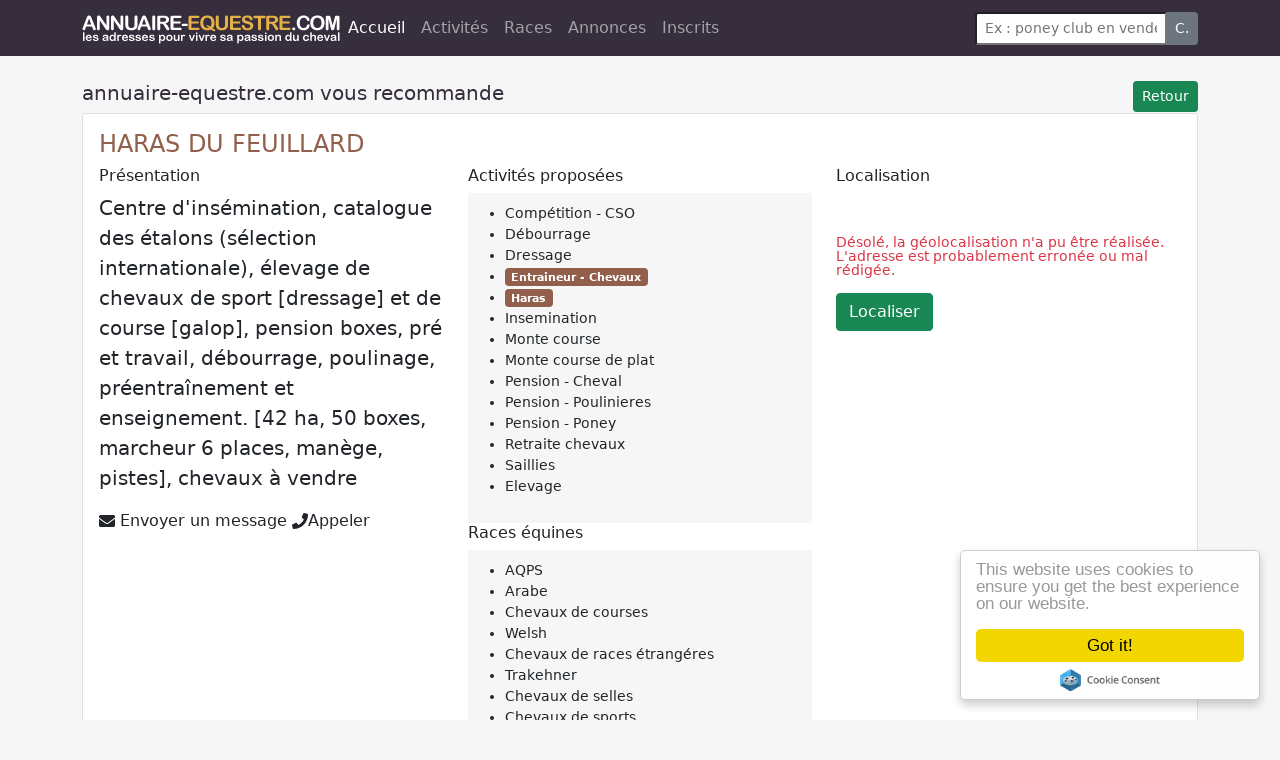

--- FILE ---
content_type: text/html; Charset=UTF-8
request_url: https://annuaire-equestre.com/annuaire/inscrits/4989-haras-du-feuillard-entraineur-chevaux
body_size: 7720
content:
<!DOCTYPE html>
<html lang="fr-fr">
<head>
<script async src="https://www.googletagmanager.com/gtag/js?id=G-B9ET1W0GN0"></script>
<script>window.dataLayer = window.dataLayer || [];function gtag(){dataLayer.push(arguments);}gtag('js', new Date());gtag('config', 'G-B9ET1W0GN0');</script>
<title>HARAS DU FEUILLARD - Annuaire-equestre.com</title>
<meta http-equiv="X-UA-Compatible" content="IE=edge">
<meta content='width=device-width, initial-scale=1.0, maximum-scale=1.0, user-scalable=0' name='viewport' />
<meta http-equiv="Content-Type" content="text/html; charset=utf-8">
<meta  name="Description" content="HARAS DU FEUILLARD, L'annuaire des professionnels du cheval et de l'équitation, centres équestres et poneys-clubs, associations et organismes, équipement du cavalier et du cheval, alimentation et soins des équidés, fournitures et installations équestres. annuaire"/>
<meta  name="Keywords" content=",inscrits, adresses, annuaire, coordonnées" />
<link rel="canonical" href="https://annuaire-equestre.com/annuaire/inscrits/4989-haras-du-feuillard-entraineur-chevaux" />
<meta name="Content-Language" content="fr">
<meta name="Subject" content="Annuaire-equestre.com.">
<meta name="Copyright" content="Humbrain 2026">
<meta name="Author" content="Humbrain">
<meta name="robots" content="index,follow">
<META HTTP-EQUIV="EXPIRES" CONTENT="0">
<meta property="og:url" content="https://annuaire-equestre.com/annuaire/inscrits/4989-haras-du-feuillard-entraineur-chevaux" />
<meta property="og:type" content="article" />
<meta property="fb:app_id" content="212285219279201" />
<meta property="og:title" content="HARAS DU FEUILLARD - Annuaire-equestre.com" />
<meta property="og:description" content="HARAS DU FEUILLARD, L'annuaire des professionnels du cheval et de l'équitation, centres équestres et poneys-clubs, associations et organismes, équipement du cavalier et du cheval, alimentation et soins des équidés, fournitures et installations équestres. annuaire" />
<meta property="og:image" content="https://annuaire-equestre.com/images/CARREFB-1118.jpg" />
<!--<link href='//fonts.googleapis.com/css?family=Muli:400,400italic,700' rel='stylesheet' type='text/css'>-->
<link rel="stylesheet" type="text/css" href="/site/bs5/css/bootstrap.min.css">
<!--<link rel="stylesheet" type="text/css" href="/site/css/main.css?1,914614E-02"/>-->
<link rel="stylesheet" type="text/css" href="/site/css/reset2021.css?0,7176281"/>

<link rel="icon" type="image/png" href="/site/img/cheval.png"/>
<link rel="apple-touch-icon" href="/site/img/cheval.png" />
<script defer src="/site/css/fa5/packs/solid.min.js"></script>
<script defer src="/site/css/fa5/packs/brands.min.js"></script>
<script defer src="/site/css/fa5/fontawesome.min.js"></script>
<script defer src="https://code.jquery.com/jquery-3.6.0.min.js"></script>
<script defer src="https://cdn.jsdelivr.net/npm/masonry-layout@4.2.2/dist/masonry.pkgd.min.js" integrity="sha384-GNFwBvfVxBkLMJpYMOABq3c+d3KnQxudP/mGPkzpZSTYykLBNsZEnG2D9G/X/+7D" crossorigin="anonymous" async></script>
<!--<script data-ad-client="ca-pub-5549457787270140" async src="https://pagead2.googlesyndication.com/pagead/js/adsbygoogle.js"></script>
-->

</head>
<body class="bg" onLoad="afficherPanier()" >



<nav class="navbar navbar-expand-lg navbar-dark bg-dark">
  <div class="container"><a href="/"><img name="logo2017" src="/site/img/logo2017.png" border="0" alt="Annuaire-equestre.com" _style="margin-right:26px"></a>
    <button class="navbar-toggler" type="button" data-bs-toggle="collapse" data-bs-target="#navbarSupportedContent" aria-controls="navbarSupportedContent" aria-expanded="false" aria-label="Toggle navigation"> <span class="navbar-toggler-icon"></span> </button>
    <div class="collapse navbar-collapse" id="navbarSupportedContent">
      <ul class="navbar-nav me-auto mb-2 mb-lg-0">
        <li class="nav-item"> <a class="nav-link active" aria-current="page" href="/">Accueil</a> </li>
        <li class="nav-item"> <a class="nav-link" href="/annuaire/repertoire">Activités</a> </li>
        <li class="nav-item"> <a class="nav-link" href="/annuaire/lesraces">Races</a> </li>
        <li class="nav-item"> <a class="nav-link" href="/annonces">Annonces</a> </li>
        <li class="nav-item"> <a class="nav-link" href="/inscrits">Inscrits</a> </li>
      </ul>
      <form class="d-flex "  action="/annuaire/rechercher" method="post" >
        <input type="hidden" name="op" value="go"/>
        <div class="input-group input-group-sm">
          <input type="text" class="form-control-sm" id="quoi" name="quoi" placeholder="Ex : poney club en vendée, ostéo toulouse, CSO normandie"  value="" >
          <button class="btn btn-secondary" type="button" id="button-addon2">C.</button>
        </div>
      </form>
    </div>
  </div>
</nav>

<div id="corps" class="soustop container">
<div class="topheader">
  <div class="row">
    <div class="col-xs-6"> </div>
    <div class="col-xs-6"> </div>
  </div>
</div>
<h2><a class="btn btn-sm btn-success float-end" href="javascript:history.back()">Retour</a>annuaire-equestre.com vous recommande</h2>
<div class="card">
  <div class="card-body">
    <h1 id="4989" nom="HARAS DU FEUILLARD"><a href="/annuaire/inscrits/4989-haras-du-feuillard">HARAS DU FEUILLARD </a></h1>
    <div class="row">
      <div class="col-sm-4">
        <h3> Présentation</h3>
        <p class="lead"> Centre d'insémination, catalogue des étalons (sélection internationale), élevage de chevaux de sport [dressage] et de course [galop], pension boxes, pré et travail, débourrage, poulinage, préentraînement et enseignement. [42 ha, 50 boxes, marcheur 6 places, manège, pistes], chevaux à vendre</p>
        <p>
          
          <a href="/soumissions/direct/4989" target="_blank" ><i class="fa fa-envelope"></i> Envoyer un message</a>
          <a href="javascript:getTelDirect('HARAS DU FEUILLARD','0233257655');void(0)" title=" Téléphone de HARAS DU FEUILLARD"><i class="fa fa-phone " aria-hidden="true"></i>Appeler</a>
          
          
          
          </p>
          <div id="zonetel" class="panel small" style="display:none">
           <p>Pour contacter <strong class="ti"></strong> par téléphone, composez le </p>
        <div id="teldirect"></div>
        <div id="numtel"></div>
        
          </div> 
      </div>
      <div class="col-sm-4 small">
        <h3> Activités proposées</h3>
        <div class="panel">
          
          <ul>
            
            <li> <a  href="/annuaire/France/evenements/competitions--concours--courses/competition-cso/">Compétition - CSO</a></li>
            
            <li> <a  href="/annuaire/France/etablissements/pensions-cheval/debourrage/">Débourrage</a></li>
            
            <li> <a  href="/annuaire/France/pratiques-equestres/disciplines-equestres/dressage/">Dressage</a></li>
            
            <li> <a  class="badge bg-primary"  href="/annuaire/France/fournisseurs/professionnel-independant/entraineur-chevaux/">Entraineur - Chevaux</a></li>
            
            <li> <a  class="badge bg-primary"  href="/annuaire/France/etablissements/centres-equestres-poneys-clubs/haras/">Haras</a></li>
            
            <li> <a  href="/annuaire/France/chevaux-poneys/reproduction-elevage/insemination/">Insemination</a></li>
            
            <li> <a  href="/annuaire/France/pratiques-equestres/autres-pratiques-equitation/monte-course/">Monte course</a></li>
            
            <li> <a  href="/annuaire/France/pratiques-equestres/autres-pratiques-equitation/monte-course-de-plat/">Monte course de plat</a></li>
            
            <li> <a  href="/annuaire/France/etablissements/pensions-cheval/pension-cheval/">Pension - Cheval</a></li>
            
            <li> <a  href="/annuaire/France/etablissements/pensions-cheval/pension-poulinieres/">Pension - Poulinieres</a></li>
            
            <li> <a  href="/annuaire/France/etablissements/pensions-cheval/pension-poney/">Pension - Poney</a></li>
            
            <li> <a  href="/annuaire/France/etablissements/pensions-cheval/retraite-chevaux/">Retraite chevaux</a></li>
            
            <li> <a  href="/annuaire/France/chevaux-poneys/reproduction-elevage/saillies/">Saillies</a></li>
            
            <li> <a  href="/annuaire/France/chevaux-poneys/reproduction-elevage/elevage/">Elevage</a></li>
            
          </ul>
        </div>
        
        <h3>Races équines</h3>
        <div class="panel">
          <ul>
            
            <li>AQPS</li>
            
            <li>Arabe</li>
            
            <li>Chevaux de courses</li>
            
            <li>Welsh</li>
            
            <li>Chevaux de races étrangéres</li>
            
            <li>Trakehner</li>
            
            <li>Chevaux de selles</li>
            
            <li>Chevaux de sports</li>
            
            <li>Selle français</li>
            
            <li>Hanovriens</li>
            
          </ul>
         
        </div> 
      </div>
      <div class="col-sm-4 small">
        <h3>Localisation</h3>
        <input type="hidden" name="adresse"  id="address" _id="adresse4989" value="Haras du Feuillard FR 61360 VIDAI " />
        <div id="map" style="height:450px"></div>
        <div id="info" style="display:hidden"><br/>
          <br/>
          <p class="text-danger">Désolé, la géolocalisation n'a pu être réalisée. <br/>
            L'adresse est probablement erronée ou mal rédigée.</p>
           <input id="submitGPS" type="button" class="btn btn-success btn-xs" value="Localiser">
          <br/>
          <br/>
          <br/>
        </div>
        <script>function initMap(){var map=new google.maps.Map(document.getElementById('map'),{zoom: 13,center:{lat: 48.853, lng: 2.35}});var geocoder=new google.maps.Geocoder();document.getElementById('submitGPS').addEventListener('click', function(){geocodeAddress(geocoder, map);}); geocodeAddress(geocoder, map);}function geocodeAddress(geocoder, resultsMap){if($('#address').val()!=''){geocoder.geocode({'address': $('#address').val()}, function(results, status){if (status===google.maps.GeocoderStatus.OK){$('#map').show();$('#info').hide(); resultsMap.setCenter(results[0].geometry.location); var marker=new google.maps.Marker({map: resultsMap, position: results[0].geometry.location});}else{$('#map').hide();$('#info').show();}});}}</script>
        <script src="https://maps.googleapis.com/maps/api/js?key=AIzaSyAXXYF4BJMIqxjNsrWYBWcjEDTkNcPeOxU&callback=initMap" async defer></script>
      </div>
    </div>
    <p><img src="/site/img/drpx/FR.gif" width="18" height="12" alt="FR" /> <span itemprop="postalCode">61360</span>&nbsp;<span itemprop="addressLocality">VIDAI</span>
      
      <a href="http://www.haras-du-feuillard.com" target="_blank" class="pull-right text-muted">HARAS DU FEUILLARD</a>
      
    </p>
    
  </div>
</div>
<div class="modal fade" tabindex="-1" role="dialog" id="modalTel">
  <div class="modal-dialog" role="document">
    <div class="modal-content">
      <div class="modal-header">
        <button type="button" class="close" data-dismiss="modal" aria-label="Close"><span aria-hidden="true">&times;</span></button>
        <h4 class="modal-title ti">Contacter par téléphone</h4>
      </div>
      <div class="modal-body">
        <p>Pour contacter <strong class="ti"></strong> par téléphone, composez le </p>
        <div id="teldirect"></div>
        <div id="numtel"></div>
        <p class="small" id="sva"><br/>
          <strong class="ti"></strong> n'a pas opté pour la publication de son numéro. Celui indiqué ci-dessus va vous mettre automatiquement en relation. Il est valable 3 minutes. <br />
Service de renvoi d'appel exploité par Annuaire-equestre.com. 
          <a href="http://www.svaplus.fr/" target="_blank">Plus d'infos sur SVA+</a></p>
      </div>
      <div class="modal-footer">
        <button type="button" class="btn btn-default" data-dismiss="modal">Fermer</button>
      </div>
    </div>
  </div>
</div>

<div class="modal fade" tabindex="-1" role="dialog" id="modalMail">
  <div class="modal-dialog" role="document">
    <div class="modal-content">
      <div class="modal-header"><h4 class="modal-title ti">Contacter par mail</h4>
        <button type="button" class="btn-close" data-bs-dismiss="modal" ></button>
        
      </div>
      <div class="modal-body">
        <input type="hidden" id="centreid" value=""/>
        <input type="hidden" id="societe" value=""/>
        <p>Pour envoyer un message à <strong class="ti"></strong>, vous pouvez :
        <ul>
          <li>l'ajouter à votre sélection d'adresses, pour n'envoyer qu'un seul message à plusieurs destinataires,</li>
          <li>L'envoyer uniquement à ce destinataire.</li>
        </ul>
        </p>
      </div>
      <div class="modal-footer">
        <button type="button" class="btn btn-default" data-dismiss="modal" onclick="addAdr($('#centreid').val(),$('#societe').val());location.href='/soumissions'"><i class="far fa-paper-plane"></i> Envoi direct</button>
        <button type="button" class="btn btn-primary" data-dismiss="modal" onclick="addAdr($('#centreid').val(),$('#societe').val());void(0)"><i class="fa fa-check-square-o" aria-hidden="true"></i> Ajouter à ma sélection</button>
      </div>
    </div>
  </div>
</div>
<div class="modal fade" tabindex="-1" role="dialog" id="modalInscrit">
  <div class="modal-dialog" role="document">
    <div class="modal-content">
      <div class="modal-header">
        <button type="button" class="close" data-dismiss="modal" aria-label="Close"><span aria-hidden="true">&times;</span></button>
        <h4 class="modal-title ti">Inscrits professionnels</h4>
      </div>
      <div class="modal-body">
        <p>Les professionnels équestres notés <span class="badge" style="margin-right:10px;margin-top:3px;background:#5cb85c">INSCRIT +</span> se sont inscrits dans un mode avancé et détaillé. Ils font ainsi preuve de transparence et de rigueur. Nous vous les recommandons particulièrement en les mettant en avant.</p>
        <p><em>Vous êtes professionnels équestres et souhaitez apparaître ainsi ? rendez-vous dans votre <strong><a href="/inscrits">espace inscrit </a></strong> et changez votre formule d'inscription</em>.</p>
      </div>
      <div class="modal-footer">
        <button type="button" class="btn btn-default" data-dismiss="modal"> Fermer</button>
      </div>
    </div>
  </div>
</div>
<div style="clear:both"></div>
</div>
  <div class="footer">
<div class="container">
    <h1 class="text-white">L'annuaire des professionnels équestres depuis 2004.</h1>
    <div class="row">
      <div class="col-sm-8">
        <h2  class="orange">Top activités</h2>
        <ul style="columns:3;list-style:none;margin:0px">
          <li><a href="/annuaire/france/etablissements/centres-equestres-poneys-clubs/centres-equestres--equitation">Centres équestres, équitation</a></li>
          <li><a href="/annuaire/france/etablissements/pensions-cheval/pension-cheval">Pension - Cheval</a></li>
          <li><a href="/annuaire/france/etablissements/centres-equestres-poneys-clubs/ecurie-de-proprietaire">Ecurie de propriétaire</a></li>
          <li><a href="/annuaire/france/etablissements/centres-equestres-poneys-clubs/poney-club">Poney Club</a></li>
          <li><a href="/annuaire/france/etablissements/pensions-cheval/pension-poney">Pension - Poney</a></li>
          <li><a href="/annuaire/france/etablissements/pensions-cheval/debourrage">Débourrage</a></li>
          <li><a href="/annuaire/france/chevaux-poneys/reproduction-elevage/elevage">Elevage</a></li>
          <li><a href="/annuaire/france/pratiques-equestres/disciplines-equestres/dressage">Dressage</a></li>
          <li><a href="/annuaire/france/etablissements/labels/ecole-française-equitation">Ecole Française Equitation</a></li>
          <li><a href="/annuaire/france/pratiques-equestres/randonnees-equestres/promenade">Promenade</a></li>
          <li><a href="/annuaire/france/pratiques-equestres/disciplines-equestres/equitation-de-loisir">Equitation de loisir</a></li>
          <li><a href="/annuaire/france/evenements/competitions--concours--courses/competition-cso">Compétition - CSO</a></li>
          <li><a href="/annuaire/france/pratiques-equestres/randonnees-equestres/promenades-a-cheval">Promenades à Cheval</a></li>
          <li><a href="/annuaire/france/pratiques-equestres/galops-equitation/galops-equitation">Galops - Equitation</a></li>
          <li><a href="/annuaire/france/etablissements/pensions-cheval/retraite-chevaux">Retraite chevaux</a></li>
          <li><a href="/annuaire/france/etablissements/hebergements-equestres/gîte-equestre">Gîte équestre</a></li>
          <li><a href="/annuaire/france/etablissements/pensions-cheval/pension-poulinieres">Pension - Poulinieres</a></li>
          <li><a href="/annuaire/france/pratiques-equestres/randonnees-equestres/promenades-a--poney">Promenades à Poney</a></li>
          <li><a href="/annuaire/france/pratiques-equestres/disciplines-equestres/saut-d-obstacle">Saut d obstacle</a></li>
          <li><a href="/annuaire/france/etablissements/hebergements-equestres/relais-etape">Relais étape</a></li>
        </ul>
      </div>
      <div class="col-sm-4">
        <h2   class="orange">Plus d'infos</h2>
        <ul>
          <li><a href="/inscrits">Professionnel équestre, Inscrivez-vous !</a></li>
          <li><a href="/annonces">Publier une petite annonce gratuite</a></li>
          <li><a href="/public/message">Nous contacter</a></li>
          <li><a href="/public/apropos">A propos</a></li>
          <li><a href="/public/cgu">Conditions générales d'utilisation</a></li>
          <li><a href="https://www.linkedin.com/groups/8592001">Groupe équitation sur <strong>LinkedIn</strong></a></li>
          <li><a href="https://www.facebook.com/lannuaireequestre/">Notre page <strong>Facebook</strong></a></li>
          <!-- <li><a href="/services/poi">Télécharger des fichiers POI</a></li>-->
        </ul>
      </div>
    </div>
           <!-- <h2   class="orange">Nos autres services</h2>
        <ul class="footerSolution">
          <li><a href="http://equipedia.fr/"><strong>equipedia.fr</strong>, la boutique en ligne</a></li>
          <li><a href="http://evalio.com"><strong>evalio.com</strong>, les tests professionnels</a></li>
          <li><a href="hhtp://monagenda.pro"><strong>monAgenda.pro</strong>, l'agenda en ligne</a></li>
          <li><a href="https://thewastehive.com/in/from/anq.foot1.|"><strong>TheWasteHive</strong>, la collecte de déchets de bureau</a></li>
        </ul>-->

    <hr/>
    <p class="orange">Annuaire-equestre.com est un service édité par <a href="http://humbrain.com">HUMBRAIN</a> <span class="text-muted small">Page générée en 1,654297 s. (#annuaire/inscrits/4989-haras-du-feuillard-entraineur-chevaux
      <!--(0...)-->
      </span><span class="float-end"> Tous droits réservés &copy; 2004 - 2026</span> </p>
      
      <div id="wcb" class="carbonbadge wcb-d"></div>
<script src="https://unpkg.com/website-carbon-badges@1.1.3/b.min.js" defer></script>
  </div>
</div>
</div>


<script async type="text/javascript" src="//cdnjs.cloudflare.com/ajax/libs/cookieconsent2/1.0.9/cookieconsent.min.js"></script>
<script async type="text/javascript" src="/site/js/main.js?0,6519063"></script>
<!--<script src="https://code.jquery.com/jquery-3.6.0.min.js"></script>-->
<script type="text/javascript" src="/site/bs5/js/bootstrap.min.js"></script>

<script>

$(document).ready(function(){       
						   
	$('#accord').append('<div class="checkbox"><label><input type="checkbox" name="nobot" id="nobot" class="oblig">Contrôle anti-robot * : Cochez cette case pour pouvoir envoyer ce formulaire</label></div>');
	window.cookieconsent_options = {"message":"En poursuivant votre navigation sur ce site, vous acceptez l’utilisation de Cookies pour vous proposer des contenus adaptés à vos centres d’intérêts et réaliser des statistiques de visites.","dismiss":"Accepter","learnMore":"En savoir plus","link":"http://annuaire-equestre.com/public/cgu#cookies","theme":"dark-bottom"};
   var scroll_start = 0;
   var startchange = $('#corps');
   var offset = startchange.offset();
   $(document).scroll(function() { 
      scroll_start = $(this).scrollTop();
      if(scroll_start > offset.top) {
          $('#mainbarre').css('background-color', 'rgba(39, 34, 30, 1)');
       } else {
          $('#mainbarre').css('background-color', 'transparent');
       }
   });
//   $("body").css({"background":"#171312 url(/site/img/fondcheval3.jpg) no-repeat center top"})
//   $("body").css({"background":"#2371bc url(/site/img/fondcheval4.jpg) repeat-y center top","background-size": "100%"})
//   $("body").css({"background":"#81b6e5 url(/site/img/fondcheval4.jpg) no-repeat center top","background-size": "100%"})
   //$(".bg").css({"background-image":"url(/site/img/fondcheval1118.jpg)"})
   //$(".bg").css({"background-image":"url(/site/img/fond-cuir.jpg)"})
});

</script>


</body>
</html>
